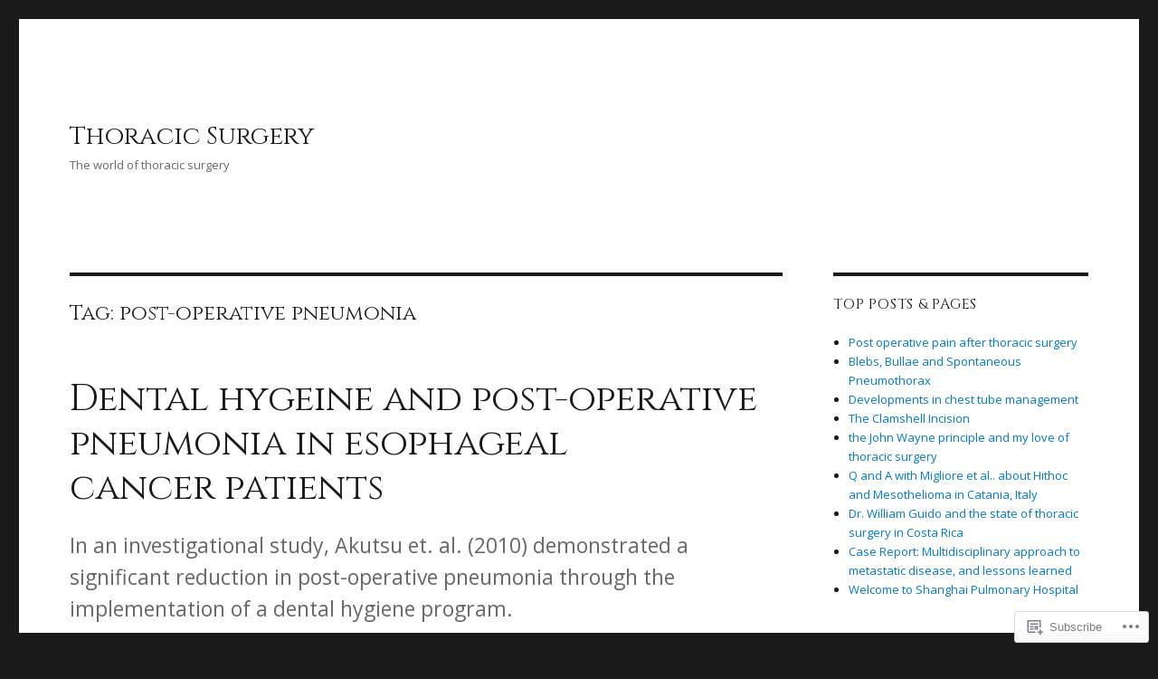

--- FILE ---
content_type: text/html; charset=UTF-8
request_url: https://thoracics.org/tag/post-operative-pneumonia/
body_size: 19071
content:
<!DOCTYPE html>
<html lang="en" class="no-js">
<head>
	<meta charset="UTF-8">
	<meta name="viewport" content="width=device-width, initial-scale=1">
	<link rel="profile" href="https://gmpg.org/xfn/11">
		<script>(function(html){html.className = html.className.replace(/\bno-js\b/,'js')})(document.documentElement);</script>
<title>post-operative pneumonia &#8211; Thoracic Surgery</title>
<script type="text/javascript">
  WebFontConfig = {"google":{"families":["Cinzel:r:latin,latin-ext","Open+Sans:r,i,b,bi:latin,latin-ext"]},"api_url":"https:\/\/fonts-api.wp.com\/css"};
  (function() {
    var wf = document.createElement('script');
    wf.src = '/wp-content/plugins/custom-fonts/js/webfont.js';
    wf.type = 'text/javascript';
    wf.async = 'true';
    var s = document.getElementsByTagName('script')[0];
    s.parentNode.insertBefore(wf, s);
	})();
</script><style id="jetpack-custom-fonts-css">.wf-active body, .wf-active button, .wf-active input, .wf-active select, .wf-active textarea{font-family:"Open Sans",sans-serif}.wf-active ::-webkit-input-placeholder{font-family:"Open Sans",sans-serif}.wf-active :-moz-placeholder{font-family:"Open Sans",sans-serif}.wf-active ::-moz-placeholder{font-family:"Open Sans",sans-serif}.wf-active :-ms-input-placeholder{font-family:"Open Sans",sans-serif}.wf-active button, .wf-active button[disabled]:hover, .wf-active button[disabled]:focus, .wf-active input[type="button"], .wf-active input[type="button"][disabled]:hover, .wf-active input[type="button"][disabled]:focus, .wf-active input[type="reset"], .wf-active input[type="reset"][disabled]:hover, .wf-active input[type="reset"][disabled]:focus, .wf-active input[type="submit"], .wf-active input[type="submit"][disabled]:hover, .wf-active input[type="submit"][disabled]:focus, .wf-active .main-navigation, .wf-active .no-comments, .wf-active .tagcloud a, .wf-active .wp_widget_tag_cloud a, .wf-active .top_rated div > p, .wf-active .comments-area #respond .comment-form-fields p.comment-form-posting-as, .wf-active .comments-area #respond .comment-form-fields p.comment-form-log-out, .wf-active .comments-area #respond #comment-form-identity #comment-form-nascar p, .wf-active .comments-area #respond #comment-form-subscribe p, .wf-active .comments-area #respond p.form-submit input#comment-submit, .wf-active .comment-content p.comment-likes span.comment-like-feedback, .wf-active .jp-relatedposts-post-date, .wf-active .jp-relatedposts-post-context{font-family:"Open Sans",sans-serif}.wf-active .post-password-form label, .wf-active .comment-form label, .wf-active .entry-content .contact-form label, .wf-active .post-navigation .meta-nav, .wf-active .image-navigation, .wf-active .comment-navigation, .wf-active .menu-toggle, .wf-active .widget_recent_entries .post-date, .wf-active .widget_rss .rss-date, .wf-active .widget_rss cite, .wf-active .sticky-post, .wf-active .entry-footer, .wf-active .comment-metadata, .wf-active .pingback .edit-link, .wf-active .comment-reply-link, .wf-active .page-links, .wf-active .page-links a, .wf-active .page-links > span, .wf-active .pd-rating, .wf-active .entry-content .portfolio-entry-meta, .wf-active .entry-content #jp-relatedposts h3.jp-relatedposts-headline, .wf-active .hentry div.sharedaddy h3.sd-title, .wf-active .hentry h3.sd-title{font-family:"Open Sans",sans-serif}.wf-active .pagination{font-family:"Open Sans",sans-serif}.wf-active body:not(.logged-in) .site .skip-link{font-family:"Open Sans",sans-serif}.wf-active .site-description, .wf-active .author-bio, .wf-active .taxonomy-description, .wf-active .entry-caption, .wf-active .comment-notes, .wf-active .comment-awaiting-moderation, .wf-active .logged-in-as, .wf-active .form-allowed-tags, .wf-active .site-info, .wf-active .wp-caption .wp-caption-text, .wf-active .gallery-caption, .wf-active .entry-content .portfolio-entry-content p, .wf-active .entry-content .testimonial-entry-title, .wf-active .entry-content .testimonial-entry-content p, .wf-active .entry-content #jp-relatedposts .jp-relatedposts-items p, .wf-active .entry-content #jp-relatedposts .jp-relatedposts-items-visual h4.jp-relatedposts-post-title{font-family:"Open Sans",sans-serif}.wf-active .site-title, .wf-active .post-navigation .post-title, .wf-active .comments-title, .wf-active .comment-reply-title, .wf-active .page-title{font-family:"Cinzel",serif;font-style:normal;font-weight:400}.wf-active .widget .widget-title, .wf-active .entry-content .portfolio-entry-title{font-family:"Cinzel",serif;font-style:normal;font-weight:400}.wf-active .entry-title{font-family:"Cinzel",serif;font-style:normal;font-weight:400}.wf-active .format-aside .entry-title, .wf-active .format-image .entry-title, .wf-active .format-video .entry-title, .wf-active .format-quote .entry-title, .wf-active .format-gallery .entry-title, .wf-active .format-status .entry-title, .wf-active .format-link .entry-title, .wf-active .format-audio .entry-title, .wf-active .format-chat .entry-title{font-style:normal;font-weight:400}@media screen and (min-width: 44.375em){.wf-active .site-title, .wf-active .post-navigation .post-title{font-style:normal;font-weight:400}}@media screen and (min-width: 44.375em){.wf-active .entry-title{font-style:normal;font-weight:400}}@media screen and (min-width: 61.5625em){.wf-active .entry-title{font-style:normal;font-weight:400}}@media screen and (min-width: 61.5625em){.wf-active .format-aside .entry-title, .wf-active .format-image .entry-title, .wf-active .format-video .entry-title, .wf-active .format-quote .entry-title, .wf-active .format-gallery .entry-title, .wf-active .format-status .entry-title, .wf-active .format-link .entry-title, .wf-active .format-audio .entry-title, .wf-active .format-chat .entry-title{font-style:normal;font-weight:400}}</style>
<meta name='robots' content='max-image-preview:large' />
<meta name="google-site-verification" content="FTjMyKuYbBqzUVNx83mfVdXetEfiSW-9suPpuKLLK10" />
<meta name="msvalidate.01" content="5BDA22E09C0812CAF2100F55A464603C" />

<!-- Async WordPress.com Remote Login -->
<script id="wpcom_remote_login_js">
var wpcom_remote_login_extra_auth = '';
function wpcom_remote_login_remove_dom_node_id( element_id ) {
	var dom_node = document.getElementById( element_id );
	if ( dom_node ) { dom_node.parentNode.removeChild( dom_node ); }
}
function wpcom_remote_login_remove_dom_node_classes( class_name ) {
	var dom_nodes = document.querySelectorAll( '.' + class_name );
	for ( var i = 0; i < dom_nodes.length; i++ ) {
		dom_nodes[ i ].parentNode.removeChild( dom_nodes[ i ] );
	}
}
function wpcom_remote_login_final_cleanup() {
	wpcom_remote_login_remove_dom_node_classes( "wpcom_remote_login_msg" );
	wpcom_remote_login_remove_dom_node_id( "wpcom_remote_login_key" );
	wpcom_remote_login_remove_dom_node_id( "wpcom_remote_login_validate" );
	wpcom_remote_login_remove_dom_node_id( "wpcom_remote_login_js" );
	wpcom_remote_login_remove_dom_node_id( "wpcom_request_access_iframe" );
	wpcom_remote_login_remove_dom_node_id( "wpcom_request_access_styles" );
}

// Watch for messages back from the remote login
window.addEventListener( "message", function( e ) {
	if ( e.origin === "https://r-login.wordpress.com" ) {
		var data = {};
		try {
			data = JSON.parse( e.data );
		} catch( e ) {
			wpcom_remote_login_final_cleanup();
			return;
		}

		if ( data.msg === 'LOGIN' ) {
			// Clean up the login check iframe
			wpcom_remote_login_remove_dom_node_id( "wpcom_remote_login_key" );

			var id_regex = new RegExp( /^[0-9]+$/ );
			var token_regex = new RegExp( /^.*|.*|.*$/ );
			if (
				token_regex.test( data.token )
				&& id_regex.test( data.wpcomid )
			) {
				// We have everything we need to ask for a login
				var script = document.createElement( "script" );
				script.setAttribute( "id", "wpcom_remote_login_validate" );
				script.src = '/remote-login.php?wpcom_remote_login=validate'
					+ '&wpcomid=' + data.wpcomid
					+ '&token=' + encodeURIComponent( data.token )
					+ '&host=' + window.location.protocol
					+ '//' + window.location.hostname
					+ '&postid=619'
					+ '&is_singular=';
				document.body.appendChild( script );
			}

			return;
		}

		// Safari ITP, not logged in, so redirect
		if ( data.msg === 'LOGIN-REDIRECT' ) {
			window.location = 'https://wordpress.com/log-in?redirect_to=' + window.location.href;
			return;
		}

		// Safari ITP, storage access failed, remove the request
		if ( data.msg === 'LOGIN-REMOVE' ) {
			var css_zap = 'html { -webkit-transition: margin-top 1s; transition: margin-top 1s; } /* 9001 */ html { margin-top: 0 !important; } * html body { margin-top: 0 !important; } @media screen and ( max-width: 782px ) { html { margin-top: 0 !important; } * html body { margin-top: 0 !important; } }';
			var style_zap = document.createElement( 'style' );
			style_zap.type = 'text/css';
			style_zap.appendChild( document.createTextNode( css_zap ) );
			document.body.appendChild( style_zap );

			var e = document.getElementById( 'wpcom_request_access_iframe' );
			e.parentNode.removeChild( e );

			document.cookie = 'wordpress_com_login_access=denied; path=/; max-age=31536000';

			return;
		}

		// Safari ITP
		if ( data.msg === 'REQUEST_ACCESS' ) {
			console.log( 'request access: safari' );

			// Check ITP iframe enable/disable knob
			if ( wpcom_remote_login_extra_auth !== 'safari_itp_iframe' ) {
				return;
			}

			// If we are in a "private window" there is no ITP.
			var private_window = false;
			try {
				var opendb = window.openDatabase( null, null, null, null );
			} catch( e ) {
				private_window = true;
			}

			if ( private_window ) {
				console.log( 'private window' );
				return;
			}

			var iframe = document.createElement( 'iframe' );
			iframe.id = 'wpcom_request_access_iframe';
			iframe.setAttribute( 'scrolling', 'no' );
			iframe.setAttribute( 'sandbox', 'allow-storage-access-by-user-activation allow-scripts allow-same-origin allow-top-navigation-by-user-activation' );
			iframe.src = 'https://r-login.wordpress.com/remote-login.php?wpcom_remote_login=request_access&origin=' + encodeURIComponent( data.origin ) + '&wpcomid=' + encodeURIComponent( data.wpcomid );

			var css = 'html { -webkit-transition: margin-top 1s; transition: margin-top 1s; } /* 9001 */ html { margin-top: 46px !important; } * html body { margin-top: 46px !important; } @media screen and ( max-width: 660px ) { html { margin-top: 71px !important; } * html body { margin-top: 71px !important; } #wpcom_request_access_iframe { display: block; height: 71px !important; } } #wpcom_request_access_iframe { border: 0px; height: 46px; position: fixed; top: 0; left: 0; width: 100%; min-width: 100%; z-index: 99999; background: #23282d; } ';

			var style = document.createElement( 'style' );
			style.type = 'text/css';
			style.id = 'wpcom_request_access_styles';
			style.appendChild( document.createTextNode( css ) );
			document.body.appendChild( style );

			document.body.appendChild( iframe );
		}

		if ( data.msg === 'DONE' ) {
			wpcom_remote_login_final_cleanup();
		}
	}
}, false );

// Inject the remote login iframe after the page has had a chance to load
// more critical resources
window.addEventListener( "DOMContentLoaded", function( e ) {
	var iframe = document.createElement( "iframe" );
	iframe.style.display = "none";
	iframe.setAttribute( "scrolling", "no" );
	iframe.setAttribute( "id", "wpcom_remote_login_key" );
	iframe.src = "https://r-login.wordpress.com/remote-login.php"
		+ "?wpcom_remote_login=key"
		+ "&origin=aHR0cHM6Ly90aG9yYWNpY3Mub3Jn"
		+ "&wpcomid=22542610"
		+ "&time=" + Math.floor( Date.now() / 1000 );
	document.body.appendChild( iframe );
}, false );
</script>
<link rel='dns-prefetch' href='//s0.wp.com' />
<link rel="alternate" type="application/rss+xml" title="Thoracic Surgery &raquo; Feed" href="https://thoracics.org/feed/" />
<link rel="alternate" type="application/rss+xml" title="Thoracic Surgery &raquo; Comments Feed" href="https://thoracics.org/comments/feed/" />
<link rel="alternate" type="application/rss+xml" title="Thoracic Surgery &raquo; post-operative pneumonia Tag Feed" href="https://thoracics.org/tag/post-operative-pneumonia/feed/" />
	<script type="text/javascript">
		/* <![CDATA[ */
		function addLoadEvent(func) {
			var oldonload = window.onload;
			if (typeof window.onload != 'function') {
				window.onload = func;
			} else {
				window.onload = function () {
					oldonload();
					func();
				}
			}
		}
		/* ]]> */
	</script>
	<link crossorigin='anonymous' rel='stylesheet' id='all-css-0-1' href='/wp-content/mu-plugins/jetpack-plugin/sun/modules/theme-tools/compat/twentysixteen.css?m=1753279645i&cssminify=yes' type='text/css' media='all' />
<style id='wp-emoji-styles-inline-css'>

	img.wp-smiley, img.emoji {
		display: inline !important;
		border: none !important;
		box-shadow: none !important;
		height: 1em !important;
		width: 1em !important;
		margin: 0 0.07em !important;
		vertical-align: -0.1em !important;
		background: none !important;
		padding: 0 !important;
	}
/*# sourceURL=wp-emoji-styles-inline-css */
</style>
<link crossorigin='anonymous' rel='stylesheet' id='all-css-2-1' href='/wp-content/plugins/gutenberg-core/v22.2.0/build/styles/block-library/style.css?m=1764855221i&cssminify=yes' type='text/css' media='all' />
<style id='wp-block-library-inline-css'>
.has-text-align-justify {
	text-align:justify;
}
.has-text-align-justify{text-align:justify;}

/*# sourceURL=wp-block-library-inline-css */
</style><style id='global-styles-inline-css'>
:root{--wp--preset--aspect-ratio--square: 1;--wp--preset--aspect-ratio--4-3: 4/3;--wp--preset--aspect-ratio--3-4: 3/4;--wp--preset--aspect-ratio--3-2: 3/2;--wp--preset--aspect-ratio--2-3: 2/3;--wp--preset--aspect-ratio--16-9: 16/9;--wp--preset--aspect-ratio--9-16: 9/16;--wp--preset--color--black: #000000;--wp--preset--color--cyan-bluish-gray: #abb8c3;--wp--preset--color--white: #fff;--wp--preset--color--pale-pink: #f78da7;--wp--preset--color--vivid-red: #cf2e2e;--wp--preset--color--luminous-vivid-orange: #ff6900;--wp--preset--color--luminous-vivid-amber: #fcb900;--wp--preset--color--light-green-cyan: #7bdcb5;--wp--preset--color--vivid-green-cyan: #00d084;--wp--preset--color--pale-cyan-blue: #8ed1fc;--wp--preset--color--vivid-cyan-blue: #0693e3;--wp--preset--color--vivid-purple: #9b51e0;--wp--preset--color--dark-gray: #1a1a1a;--wp--preset--color--medium-gray: #686868;--wp--preset--color--light-gray: #e5e5e5;--wp--preset--color--blue-gray: #4d545c;--wp--preset--color--bright-blue: #007acc;--wp--preset--color--light-blue: #9adffd;--wp--preset--color--dark-brown: #402b30;--wp--preset--color--medium-brown: #774e24;--wp--preset--color--dark-red: #640c1f;--wp--preset--color--bright-red: #ff675f;--wp--preset--color--yellow: #ffef8e;--wp--preset--gradient--vivid-cyan-blue-to-vivid-purple: linear-gradient(135deg,rgb(6,147,227) 0%,rgb(155,81,224) 100%);--wp--preset--gradient--light-green-cyan-to-vivid-green-cyan: linear-gradient(135deg,rgb(122,220,180) 0%,rgb(0,208,130) 100%);--wp--preset--gradient--luminous-vivid-amber-to-luminous-vivid-orange: linear-gradient(135deg,rgb(252,185,0) 0%,rgb(255,105,0) 100%);--wp--preset--gradient--luminous-vivid-orange-to-vivid-red: linear-gradient(135deg,rgb(255,105,0) 0%,rgb(207,46,46) 100%);--wp--preset--gradient--very-light-gray-to-cyan-bluish-gray: linear-gradient(135deg,rgb(238,238,238) 0%,rgb(169,184,195) 100%);--wp--preset--gradient--cool-to-warm-spectrum: linear-gradient(135deg,rgb(74,234,220) 0%,rgb(151,120,209) 20%,rgb(207,42,186) 40%,rgb(238,44,130) 60%,rgb(251,105,98) 80%,rgb(254,248,76) 100%);--wp--preset--gradient--blush-light-purple: linear-gradient(135deg,rgb(255,206,236) 0%,rgb(152,150,240) 100%);--wp--preset--gradient--blush-bordeaux: linear-gradient(135deg,rgb(254,205,165) 0%,rgb(254,45,45) 50%,rgb(107,0,62) 100%);--wp--preset--gradient--luminous-dusk: linear-gradient(135deg,rgb(255,203,112) 0%,rgb(199,81,192) 50%,rgb(65,88,208) 100%);--wp--preset--gradient--pale-ocean: linear-gradient(135deg,rgb(255,245,203) 0%,rgb(182,227,212) 50%,rgb(51,167,181) 100%);--wp--preset--gradient--electric-grass: linear-gradient(135deg,rgb(202,248,128) 0%,rgb(113,206,126) 100%);--wp--preset--gradient--midnight: linear-gradient(135deg,rgb(2,3,129) 0%,rgb(40,116,252) 100%);--wp--preset--font-size--small: 13px;--wp--preset--font-size--medium: 20px;--wp--preset--font-size--large: 36px;--wp--preset--font-size--x-large: 42px;--wp--preset--font-family--albert-sans: 'Albert Sans', sans-serif;--wp--preset--font-family--alegreya: Alegreya, serif;--wp--preset--font-family--arvo: Arvo, serif;--wp--preset--font-family--bodoni-moda: 'Bodoni Moda', serif;--wp--preset--font-family--bricolage-grotesque: 'Bricolage Grotesque', sans-serif;--wp--preset--font-family--cabin: Cabin, sans-serif;--wp--preset--font-family--chivo: Chivo, sans-serif;--wp--preset--font-family--commissioner: Commissioner, sans-serif;--wp--preset--font-family--cormorant: Cormorant, serif;--wp--preset--font-family--courier-prime: 'Courier Prime', monospace;--wp--preset--font-family--crimson-pro: 'Crimson Pro', serif;--wp--preset--font-family--dm-mono: 'DM Mono', monospace;--wp--preset--font-family--dm-sans: 'DM Sans', sans-serif;--wp--preset--font-family--dm-serif-display: 'DM Serif Display', serif;--wp--preset--font-family--domine: Domine, serif;--wp--preset--font-family--eb-garamond: 'EB Garamond', serif;--wp--preset--font-family--epilogue: Epilogue, sans-serif;--wp--preset--font-family--fahkwang: Fahkwang, sans-serif;--wp--preset--font-family--figtree: Figtree, sans-serif;--wp--preset--font-family--fira-sans: 'Fira Sans', sans-serif;--wp--preset--font-family--fjalla-one: 'Fjalla One', sans-serif;--wp--preset--font-family--fraunces: Fraunces, serif;--wp--preset--font-family--gabarito: Gabarito, system-ui;--wp--preset--font-family--ibm-plex-mono: 'IBM Plex Mono', monospace;--wp--preset--font-family--ibm-plex-sans: 'IBM Plex Sans', sans-serif;--wp--preset--font-family--ibarra-real-nova: 'Ibarra Real Nova', serif;--wp--preset--font-family--instrument-serif: 'Instrument Serif', serif;--wp--preset--font-family--inter: Inter, sans-serif;--wp--preset--font-family--josefin-sans: 'Josefin Sans', sans-serif;--wp--preset--font-family--jost: Jost, sans-serif;--wp--preset--font-family--libre-baskerville: 'Libre Baskerville', serif;--wp--preset--font-family--libre-franklin: 'Libre Franklin', sans-serif;--wp--preset--font-family--literata: Literata, serif;--wp--preset--font-family--lora: Lora, serif;--wp--preset--font-family--merriweather: Merriweather, serif;--wp--preset--font-family--montserrat: Montserrat, sans-serif;--wp--preset--font-family--newsreader: Newsreader, serif;--wp--preset--font-family--noto-sans-mono: 'Noto Sans Mono', sans-serif;--wp--preset--font-family--nunito: Nunito, sans-serif;--wp--preset--font-family--open-sans: 'Open Sans', sans-serif;--wp--preset--font-family--overpass: Overpass, sans-serif;--wp--preset--font-family--pt-serif: 'PT Serif', serif;--wp--preset--font-family--petrona: Petrona, serif;--wp--preset--font-family--piazzolla: Piazzolla, serif;--wp--preset--font-family--playfair-display: 'Playfair Display', serif;--wp--preset--font-family--plus-jakarta-sans: 'Plus Jakarta Sans', sans-serif;--wp--preset--font-family--poppins: Poppins, sans-serif;--wp--preset--font-family--raleway: Raleway, sans-serif;--wp--preset--font-family--roboto: Roboto, sans-serif;--wp--preset--font-family--roboto-slab: 'Roboto Slab', serif;--wp--preset--font-family--rubik: Rubik, sans-serif;--wp--preset--font-family--rufina: Rufina, serif;--wp--preset--font-family--sora: Sora, sans-serif;--wp--preset--font-family--source-sans-3: 'Source Sans 3', sans-serif;--wp--preset--font-family--source-serif-4: 'Source Serif 4', serif;--wp--preset--font-family--space-mono: 'Space Mono', monospace;--wp--preset--font-family--syne: Syne, sans-serif;--wp--preset--font-family--texturina: Texturina, serif;--wp--preset--font-family--urbanist: Urbanist, sans-serif;--wp--preset--font-family--work-sans: 'Work Sans', sans-serif;--wp--preset--spacing--20: 0.44rem;--wp--preset--spacing--30: 0.67rem;--wp--preset--spacing--40: 1rem;--wp--preset--spacing--50: 1.5rem;--wp--preset--spacing--60: 2.25rem;--wp--preset--spacing--70: 3.38rem;--wp--preset--spacing--80: 5.06rem;--wp--preset--shadow--natural: 6px 6px 9px rgba(0, 0, 0, 0.2);--wp--preset--shadow--deep: 12px 12px 50px rgba(0, 0, 0, 0.4);--wp--preset--shadow--sharp: 6px 6px 0px rgba(0, 0, 0, 0.2);--wp--preset--shadow--outlined: 6px 6px 0px -3px rgb(255, 255, 255), 6px 6px rgb(0, 0, 0);--wp--preset--shadow--crisp: 6px 6px 0px rgb(0, 0, 0);}:where(.is-layout-flex){gap: 0.5em;}:where(.is-layout-grid){gap: 0.5em;}body .is-layout-flex{display: flex;}.is-layout-flex{flex-wrap: wrap;align-items: center;}.is-layout-flex > :is(*, div){margin: 0;}body .is-layout-grid{display: grid;}.is-layout-grid > :is(*, div){margin: 0;}:where(.wp-block-columns.is-layout-flex){gap: 2em;}:where(.wp-block-columns.is-layout-grid){gap: 2em;}:where(.wp-block-post-template.is-layout-flex){gap: 1.25em;}:where(.wp-block-post-template.is-layout-grid){gap: 1.25em;}.has-black-color{color: var(--wp--preset--color--black) !important;}.has-cyan-bluish-gray-color{color: var(--wp--preset--color--cyan-bluish-gray) !important;}.has-white-color{color: var(--wp--preset--color--white) !important;}.has-pale-pink-color{color: var(--wp--preset--color--pale-pink) !important;}.has-vivid-red-color{color: var(--wp--preset--color--vivid-red) !important;}.has-luminous-vivid-orange-color{color: var(--wp--preset--color--luminous-vivid-orange) !important;}.has-luminous-vivid-amber-color{color: var(--wp--preset--color--luminous-vivid-amber) !important;}.has-light-green-cyan-color{color: var(--wp--preset--color--light-green-cyan) !important;}.has-vivid-green-cyan-color{color: var(--wp--preset--color--vivid-green-cyan) !important;}.has-pale-cyan-blue-color{color: var(--wp--preset--color--pale-cyan-blue) !important;}.has-vivid-cyan-blue-color{color: var(--wp--preset--color--vivid-cyan-blue) !important;}.has-vivid-purple-color{color: var(--wp--preset--color--vivid-purple) !important;}.has-black-background-color{background-color: var(--wp--preset--color--black) !important;}.has-cyan-bluish-gray-background-color{background-color: var(--wp--preset--color--cyan-bluish-gray) !important;}.has-white-background-color{background-color: var(--wp--preset--color--white) !important;}.has-pale-pink-background-color{background-color: var(--wp--preset--color--pale-pink) !important;}.has-vivid-red-background-color{background-color: var(--wp--preset--color--vivid-red) !important;}.has-luminous-vivid-orange-background-color{background-color: var(--wp--preset--color--luminous-vivid-orange) !important;}.has-luminous-vivid-amber-background-color{background-color: var(--wp--preset--color--luminous-vivid-amber) !important;}.has-light-green-cyan-background-color{background-color: var(--wp--preset--color--light-green-cyan) !important;}.has-vivid-green-cyan-background-color{background-color: var(--wp--preset--color--vivid-green-cyan) !important;}.has-pale-cyan-blue-background-color{background-color: var(--wp--preset--color--pale-cyan-blue) !important;}.has-vivid-cyan-blue-background-color{background-color: var(--wp--preset--color--vivid-cyan-blue) !important;}.has-vivid-purple-background-color{background-color: var(--wp--preset--color--vivid-purple) !important;}.has-black-border-color{border-color: var(--wp--preset--color--black) !important;}.has-cyan-bluish-gray-border-color{border-color: var(--wp--preset--color--cyan-bluish-gray) !important;}.has-white-border-color{border-color: var(--wp--preset--color--white) !important;}.has-pale-pink-border-color{border-color: var(--wp--preset--color--pale-pink) !important;}.has-vivid-red-border-color{border-color: var(--wp--preset--color--vivid-red) !important;}.has-luminous-vivid-orange-border-color{border-color: var(--wp--preset--color--luminous-vivid-orange) !important;}.has-luminous-vivid-amber-border-color{border-color: var(--wp--preset--color--luminous-vivid-amber) !important;}.has-light-green-cyan-border-color{border-color: var(--wp--preset--color--light-green-cyan) !important;}.has-vivid-green-cyan-border-color{border-color: var(--wp--preset--color--vivid-green-cyan) !important;}.has-pale-cyan-blue-border-color{border-color: var(--wp--preset--color--pale-cyan-blue) !important;}.has-vivid-cyan-blue-border-color{border-color: var(--wp--preset--color--vivid-cyan-blue) !important;}.has-vivid-purple-border-color{border-color: var(--wp--preset--color--vivid-purple) !important;}.has-vivid-cyan-blue-to-vivid-purple-gradient-background{background: var(--wp--preset--gradient--vivid-cyan-blue-to-vivid-purple) !important;}.has-light-green-cyan-to-vivid-green-cyan-gradient-background{background: var(--wp--preset--gradient--light-green-cyan-to-vivid-green-cyan) !important;}.has-luminous-vivid-amber-to-luminous-vivid-orange-gradient-background{background: var(--wp--preset--gradient--luminous-vivid-amber-to-luminous-vivid-orange) !important;}.has-luminous-vivid-orange-to-vivid-red-gradient-background{background: var(--wp--preset--gradient--luminous-vivid-orange-to-vivid-red) !important;}.has-very-light-gray-to-cyan-bluish-gray-gradient-background{background: var(--wp--preset--gradient--very-light-gray-to-cyan-bluish-gray) !important;}.has-cool-to-warm-spectrum-gradient-background{background: var(--wp--preset--gradient--cool-to-warm-spectrum) !important;}.has-blush-light-purple-gradient-background{background: var(--wp--preset--gradient--blush-light-purple) !important;}.has-blush-bordeaux-gradient-background{background: var(--wp--preset--gradient--blush-bordeaux) !important;}.has-luminous-dusk-gradient-background{background: var(--wp--preset--gradient--luminous-dusk) !important;}.has-pale-ocean-gradient-background{background: var(--wp--preset--gradient--pale-ocean) !important;}.has-electric-grass-gradient-background{background: var(--wp--preset--gradient--electric-grass) !important;}.has-midnight-gradient-background{background: var(--wp--preset--gradient--midnight) !important;}.has-small-font-size{font-size: var(--wp--preset--font-size--small) !important;}.has-medium-font-size{font-size: var(--wp--preset--font-size--medium) !important;}.has-large-font-size{font-size: var(--wp--preset--font-size--large) !important;}.has-x-large-font-size{font-size: var(--wp--preset--font-size--x-large) !important;}.has-albert-sans-font-family{font-family: var(--wp--preset--font-family--albert-sans) !important;}.has-alegreya-font-family{font-family: var(--wp--preset--font-family--alegreya) !important;}.has-arvo-font-family{font-family: var(--wp--preset--font-family--arvo) !important;}.has-bodoni-moda-font-family{font-family: var(--wp--preset--font-family--bodoni-moda) !important;}.has-bricolage-grotesque-font-family{font-family: var(--wp--preset--font-family--bricolage-grotesque) !important;}.has-cabin-font-family{font-family: var(--wp--preset--font-family--cabin) !important;}.has-chivo-font-family{font-family: var(--wp--preset--font-family--chivo) !important;}.has-commissioner-font-family{font-family: var(--wp--preset--font-family--commissioner) !important;}.has-cormorant-font-family{font-family: var(--wp--preset--font-family--cormorant) !important;}.has-courier-prime-font-family{font-family: var(--wp--preset--font-family--courier-prime) !important;}.has-crimson-pro-font-family{font-family: var(--wp--preset--font-family--crimson-pro) !important;}.has-dm-mono-font-family{font-family: var(--wp--preset--font-family--dm-mono) !important;}.has-dm-sans-font-family{font-family: var(--wp--preset--font-family--dm-sans) !important;}.has-dm-serif-display-font-family{font-family: var(--wp--preset--font-family--dm-serif-display) !important;}.has-domine-font-family{font-family: var(--wp--preset--font-family--domine) !important;}.has-eb-garamond-font-family{font-family: var(--wp--preset--font-family--eb-garamond) !important;}.has-epilogue-font-family{font-family: var(--wp--preset--font-family--epilogue) !important;}.has-fahkwang-font-family{font-family: var(--wp--preset--font-family--fahkwang) !important;}.has-figtree-font-family{font-family: var(--wp--preset--font-family--figtree) !important;}.has-fira-sans-font-family{font-family: var(--wp--preset--font-family--fira-sans) !important;}.has-fjalla-one-font-family{font-family: var(--wp--preset--font-family--fjalla-one) !important;}.has-fraunces-font-family{font-family: var(--wp--preset--font-family--fraunces) !important;}.has-gabarito-font-family{font-family: var(--wp--preset--font-family--gabarito) !important;}.has-ibm-plex-mono-font-family{font-family: var(--wp--preset--font-family--ibm-plex-mono) !important;}.has-ibm-plex-sans-font-family{font-family: var(--wp--preset--font-family--ibm-plex-sans) !important;}.has-ibarra-real-nova-font-family{font-family: var(--wp--preset--font-family--ibarra-real-nova) !important;}.has-instrument-serif-font-family{font-family: var(--wp--preset--font-family--instrument-serif) !important;}.has-inter-font-family{font-family: var(--wp--preset--font-family--inter) !important;}.has-josefin-sans-font-family{font-family: var(--wp--preset--font-family--josefin-sans) !important;}.has-jost-font-family{font-family: var(--wp--preset--font-family--jost) !important;}.has-libre-baskerville-font-family{font-family: var(--wp--preset--font-family--libre-baskerville) !important;}.has-libre-franklin-font-family{font-family: var(--wp--preset--font-family--libre-franklin) !important;}.has-literata-font-family{font-family: var(--wp--preset--font-family--literata) !important;}.has-lora-font-family{font-family: var(--wp--preset--font-family--lora) !important;}.has-merriweather-font-family{font-family: var(--wp--preset--font-family--merriweather) !important;}.has-montserrat-font-family{font-family: var(--wp--preset--font-family--montserrat) !important;}.has-newsreader-font-family{font-family: var(--wp--preset--font-family--newsreader) !important;}.has-noto-sans-mono-font-family{font-family: var(--wp--preset--font-family--noto-sans-mono) !important;}.has-nunito-font-family{font-family: var(--wp--preset--font-family--nunito) !important;}.has-open-sans-font-family{font-family: var(--wp--preset--font-family--open-sans) !important;}.has-overpass-font-family{font-family: var(--wp--preset--font-family--overpass) !important;}.has-pt-serif-font-family{font-family: var(--wp--preset--font-family--pt-serif) !important;}.has-petrona-font-family{font-family: var(--wp--preset--font-family--petrona) !important;}.has-piazzolla-font-family{font-family: var(--wp--preset--font-family--piazzolla) !important;}.has-playfair-display-font-family{font-family: var(--wp--preset--font-family--playfair-display) !important;}.has-plus-jakarta-sans-font-family{font-family: var(--wp--preset--font-family--plus-jakarta-sans) !important;}.has-poppins-font-family{font-family: var(--wp--preset--font-family--poppins) !important;}.has-raleway-font-family{font-family: var(--wp--preset--font-family--raleway) !important;}.has-roboto-font-family{font-family: var(--wp--preset--font-family--roboto) !important;}.has-roboto-slab-font-family{font-family: var(--wp--preset--font-family--roboto-slab) !important;}.has-rubik-font-family{font-family: var(--wp--preset--font-family--rubik) !important;}.has-rufina-font-family{font-family: var(--wp--preset--font-family--rufina) !important;}.has-sora-font-family{font-family: var(--wp--preset--font-family--sora) !important;}.has-source-sans-3-font-family{font-family: var(--wp--preset--font-family--source-sans-3) !important;}.has-source-serif-4-font-family{font-family: var(--wp--preset--font-family--source-serif-4) !important;}.has-space-mono-font-family{font-family: var(--wp--preset--font-family--space-mono) !important;}.has-syne-font-family{font-family: var(--wp--preset--font-family--syne) !important;}.has-texturina-font-family{font-family: var(--wp--preset--font-family--texturina) !important;}.has-urbanist-font-family{font-family: var(--wp--preset--font-family--urbanist) !important;}.has-work-sans-font-family{font-family: var(--wp--preset--font-family--work-sans) !important;}
/*# sourceURL=global-styles-inline-css */
</style>

<style id='classic-theme-styles-inline-css'>
/*! This file is auto-generated */
.wp-block-button__link{color:#fff;background-color:#32373c;border-radius:9999px;box-shadow:none;text-decoration:none;padding:calc(.667em + 2px) calc(1.333em + 2px);font-size:1.125em}.wp-block-file__button{background:#32373c;color:#fff;text-decoration:none}
/*# sourceURL=/wp-includes/css/classic-themes.min.css */
</style>
<link crossorigin='anonymous' rel='stylesheet' id='all-css-4-1' href='/_static/??-eJyNkVtuAyEMRTdUjzVpHs1H1aVUDHFTEswgbDrN7ms0UROpaZQfBFfnXCzAKYMfk1JSzLHuQxL04xBHfxRcdP1L14MEzpGg0Fe3xF0Q/SVA9BSp8yJPeFXEFS5dhSzn7LQRTLvgKBIbdk+bsjkwDLmQCNjKoTLop4nyx5tjzHVAnSw4SfhWooQfBggylRImcoaVdoEAt9xSp/M5JKuSMTp194Y6kGbnj+czSk34biruKVEJreL29vGBbz/nv7iBOH9Ec974td+snheb7Xq5OvwAktizAQ==&cssminify=yes' type='text/css' media='all' />
<link crossorigin='anonymous' rel='stylesheet' id='all-css-10-1' href='/_static/??-eJx9y0EOwjAMRNELYUxEK7FBnKWNTAhK7Kh2lPb2pGyADbv5Iz1sBbywERvagzIpljqjtX5sGlcjYvSqqLYlgla85GPvA37BXKGkGiIrLjQnCX2Gt/rkPxRIIImfLAr/BNzTFJed3vLVjW4YT2fnLs8X8DhDqQ==&cssminify=yes' type='text/css' media='all' />
<style id='jetpack-global-styles-frontend-style-inline-css'>
:root { --font-headings: unset; --font-base: unset; --font-headings-default: -apple-system,BlinkMacSystemFont,"Segoe UI",Roboto,Oxygen-Sans,Ubuntu,Cantarell,"Helvetica Neue",sans-serif; --font-base-default: -apple-system,BlinkMacSystemFont,"Segoe UI",Roboto,Oxygen-Sans,Ubuntu,Cantarell,"Helvetica Neue",sans-serif;}
/*# sourceURL=jetpack-global-styles-frontend-style-inline-css */
</style>
<link crossorigin='anonymous' rel='stylesheet' id='all-css-12-1' href='/wp-content/themes/h4/global.css?m=1420737423i&cssminify=yes' type='text/css' media='all' />
<script id="wpcom-actionbar-placeholder-js-extra">
var actionbardata = {"siteID":"22542610","postID":"0","siteURL":"https://thoracics.org","xhrURL":"https://thoracics.org/wp-admin/admin-ajax.php","nonce":"bdae942ed4","isLoggedIn":"","statusMessage":"","subsEmailDefault":"instantly","proxyScriptUrl":"https://s0.wp.com/wp-content/js/wpcom-proxy-request.js?m=1513050504i&amp;ver=20211021","i18n":{"followedText":"New posts from this site will now appear in your \u003Ca href=\"https://wordpress.com/reader\"\u003EReader\u003C/a\u003E","foldBar":"Collapse this bar","unfoldBar":"Expand this bar","shortLinkCopied":"Shortlink copied to clipboard."}};
//# sourceURL=wpcom-actionbar-placeholder-js-extra
</script>
<script id="jetpack-mu-wpcom-settings-js-before">
var JETPACK_MU_WPCOM_SETTINGS = {"assetsUrl":"https://s0.wp.com/wp-content/mu-plugins/jetpack-mu-wpcom-plugin/sun/jetpack_vendor/automattic/jetpack-mu-wpcom/src/build/"};
//# sourceURL=jetpack-mu-wpcom-settings-js-before
</script>
<script crossorigin='anonymous' type='text/javascript'  src='/_static/??/wp-content/js/rlt-proxy.js,/wp-content/themes/pub/twentysixteen/js/html5.js?m=1720530689j'></script>
<script id="rlt-proxy-js-after">
	rltInitialize( {"token":null,"iframeOrigins":["https:\/\/widgets.wp.com"]} );
//# sourceURL=rlt-proxy-js-after
</script>
<link rel="EditURI" type="application/rsd+xml" title="RSD" href="https://cirugiadetorax.wordpress.com/xmlrpc.php?rsd" />
<meta name="generator" content="WordPress.com" />

<!-- Jetpack Open Graph Tags -->
<meta property="og:type" content="website" />
<meta property="og:title" content="post-operative pneumonia &#8211; Thoracic Surgery" />
<meta property="og:url" content="https://thoracics.org/tag/post-operative-pneumonia/" />
<meta property="og:site_name" content="Thoracic Surgery" />
<meta property="og:image" content="https://secure.gravatar.com/blavatar/0378b3a3104437fc1b4a420e9d88c1cdf6b1762a59fe92ada1dd7648d797f07f?s=200&#038;ts=1768144123" />
<meta property="og:image:width" content="200" />
<meta property="og:image:height" content="200" />
<meta property="og:image:alt" content="" />
<meta property="og:locale" content="en_US" />
<meta name="twitter:creator" content="@Cirugiadetorax" />
<meta name="twitter:site" content="@Cirugiadetorax" />

<!-- End Jetpack Open Graph Tags -->
<link rel="shortcut icon" type="image/x-icon" href="https://secure.gravatar.com/blavatar/0378b3a3104437fc1b4a420e9d88c1cdf6b1762a59fe92ada1dd7648d797f07f?s=32" sizes="16x16" />
<link rel="icon" type="image/x-icon" href="https://secure.gravatar.com/blavatar/0378b3a3104437fc1b4a420e9d88c1cdf6b1762a59fe92ada1dd7648d797f07f?s=32" sizes="16x16" />
<link rel="apple-touch-icon" href="https://secure.gravatar.com/blavatar/0378b3a3104437fc1b4a420e9d88c1cdf6b1762a59fe92ada1dd7648d797f07f?s=114" />
<link rel='openid.server' href='https://thoracics.org/?openidserver=1' />
<link rel='openid.delegate' href='https://thoracics.org/' />
<link rel="search" type="application/opensearchdescription+xml" href="https://thoracics.org/osd.xml" title="Thoracic Surgery" />
<link rel="search" type="application/opensearchdescription+xml" href="https://s1.wp.com/opensearch.xml" title="WordPress.com" />
		<style type="text/css">
			.recentcomments a {
				display: inline !important;
				padding: 0 !important;
				margin: 0 !important;
			}

			table.recentcommentsavatartop img.avatar, table.recentcommentsavatarend img.avatar {
				border: 0px;
				margin: 0;
			}

			table.recentcommentsavatartop a, table.recentcommentsavatarend a {
				border: 0px !important;
				background-color: transparent !important;
			}

			td.recentcommentsavatarend, td.recentcommentsavatartop {
				padding: 0px 0px 1px 0px;
				margin: 0px;
			}

			td.recentcommentstextend {
				border: none !important;
				padding: 0px 0px 2px 10px;
			}

			.rtl td.recentcommentstextend {
				padding: 0px 10px 2px 0px;
			}

			td.recentcommentstexttop {
				border: none;
				padding: 0px 0px 0px 10px;
			}

			.rtl td.recentcommentstexttop {
				padding: 0px 10px 0px 0px;
			}
		</style>
		<meta name="description" content="Posts about post-operative pneumonia written by K Eckland" />
<link crossorigin='anonymous' rel='stylesheet' id='all-css-6-3' href='/wp-content/mu-plugins/jetpack-plugin/sun/modules/widgets/top-posts/style.css?m=1753279645i&cssminify=yes' type='text/css' media='all' />
</head>

<body class="archive tag tag-post-operative-pneumonia tag-61696755 wp-embed-responsive wp-theme-pubtwentysixteen customizer-styles-applied hfeed jetpack-reblog-enabled">
<div id="page" class="site">
	<div class="site-inner">
		<a class="skip-link screen-reader-text" href="#content">
			Skip to content		</a>

		<header id="masthead" class="site-header">
			<div class="site-header-main">
				<div class="site-branding">
					<a href="https://thoracics.org/" class="site-logo-link" rel="home" itemprop="url"></a>
											<p class="site-title"><a href="https://thoracics.org/" rel="home">Thoracic Surgery</a></p>
												<p class="site-description">The world of thoracic surgery</p>
									</div><!-- .site-branding -->

							</div><!-- .site-header-main -->

					</header><!-- .site-header -->

		<div id="content" class="site-content">

	<div id="primary" class="content-area">
		<main id="main" class="site-main">

		
			<header class="page-header">
				<h1 class="page-title">Tag: <span>post-operative pneumonia</span></h1>			</header><!-- .page-header -->

			
<article id="post-619" class="post-619 post type-post status-publish format-standard hentry category-esophageal-surgery category-patient-education-2 category-pre-operative-optimization tag-esophagectomy tag-japanese-study tag-post-operative-pneumonia tag-preventing-pneumonia tag-preventing-post-operative-complications tag-toothbrushing">
	<header class="entry-header">
		
		<h2 class="entry-title"><a href="https://thoracics.org/2011/07/29/dental-hygeine-and-post-operative-pneumonia-in-esophageal-cancer-patients/" rel="bookmark">Dental hygeine and post-operative pneumonia in esophageal cancer&nbsp;patients</a></h2>	</header><!-- .entry-header -->

				<div class="entry-summary">
				<p>In an investigational study, Akutsu et. al. (2010) demonstrated a significant reduction in post-operative pneumonia through the implementation of a dental hygiene program.</p>
			</div><!-- .entry-summary -->
			
	
	<div class="entry-content">
		<p>A Japanese study suggests that one of the most important ways to reduce post-operative risk is also the easiest &#8211; by practicing good dental hygiene.  While research has previously linked coronary artery disease (CAD) with dental plaque and chronic gum inflammation &#8211; two articles by Akutsu et. al (2010) in Japan have shown a reduction in post-operative pneumonia in esophageal cancer patients through the use of dental hygiene regimens.</p>
<p>The first of these articles in an overview of several factors to reduce post-operative risk, and was previously mentioned in <a title="Here’s your helmet" href="http://cirugiadetorax.org/2011/04/29/heres-your-helmet/">another post</a>:</p>
<p>Akutsu, Y. &amp; Matsubara, H. (2009) <a title="link to full text pdf" href="http://www.atcs.jp/pdf/2009_15_5/280.pdf" target="_blank">Perioperative Management for the Prevention of Postoperative Pneumonia with Esophageal Surgery</a>.  <em>Ann Thorac Cardiovasc Surg</em>. 2009 Oct;15(5):280-5. (free full text).  This is a well written report by Japanese surgeons on several techniques to reduce post-operative pneumonia.  Several of these items can be directly implemented by patients – such as pre-operative smoking cessation, pulmonary rehabilitation and good dental hygiene.</p>
<p>The <a title="abstract only - no free text available" href="http://www.surgjournal.com/article/S0039-6060(09)00673-4/abstract" target="_blank">second article</a>, &#8220;Pre-operative dental brushing can reduce the risk of post-operative pneumonia in esophageal cancer patients&#8221; was published in Surgery (2010, Apr; 147(4) 497-502.)  The authors conducted an investigational study using 86 thoracic surgery patients scheduled to undergo esophagectomy.  A control group of 41 patients and the dental hygiene (treatment) group consisting of 45 patients.</p>
<p>The dental hygiene group underwent no special dental procedures or cleanings but were instructed to brush their teeth five times a day.</p>
<p>The results showed a dramatic decrease in the incidence of post-operative pneumonia in the treatment group.  32% of the control group developed pneumonia post-operatively compared to only 9% of the toothbrushing group.  12% of the patients in the control group required tracheostomy due to the development of pneumonia (and prolonged respiratory support).  No members of the treatment group required tracheostomy.</p>
<p>While the study size is relatively small &#8211; the results show an impressive reduction in post-operative pneumonia for a fairly small investment (increased tooth brushing/ dental hygiene.)</p>
	</div><!-- .entry-content -->

	<footer class="entry-footer">
		<span class="byline"><span class="author vcard"><img referrerpolicy="no-referrer" alt='Unknown&#039;s avatar' src='https://2.gravatar.com/avatar/2b9881d3352800dd153fce06665465c648f3e2dce98944d63e9af8a2ed1525dc?s=49&#038;d=identicon&#038;r=G' srcset='https://2.gravatar.com/avatar/2b9881d3352800dd153fce06665465c648f3e2dce98944d63e9af8a2ed1525dc?s=49&#038;d=identicon&#038;r=G 1x, https://2.gravatar.com/avatar/2b9881d3352800dd153fce06665465c648f3e2dce98944d63e9af8a2ed1525dc?s=74&#038;d=identicon&#038;r=G 1.5x, https://2.gravatar.com/avatar/2b9881d3352800dd153fce06665465c648f3e2dce98944d63e9af8a2ed1525dc?s=98&#038;d=identicon&#038;r=G 2x, https://2.gravatar.com/avatar/2b9881d3352800dd153fce06665465c648f3e2dce98944d63e9af8a2ed1525dc?s=147&#038;d=identicon&#038;r=G 3x, https://2.gravatar.com/avatar/2b9881d3352800dd153fce06665465c648f3e2dce98944d63e9af8a2ed1525dc?s=196&#038;d=identicon&#038;r=G 4x' class='avatar avatar-49' height='49' width='49' loading='lazy' decoding='async' /><span class="screen-reader-text">Author </span> <a class="url fn n" href="https://thoracics.org/author/cartagenasurgery/">K Eckland</a></span></span><span class="posted-on"><span class="screen-reader-text">Posted on </span><a href="https://thoracics.org/2011/07/29/dental-hygeine-and-post-operative-pneumonia-in-esophageal-cancer-patients/" rel="bookmark"><time class="entry-date published" datetime="2011-07-29T02:49:07+00:00">July 29, 2011</time><time class="updated" datetime="2013-08-12T15:37:49+00:00">August 12, 2013</time></a></span><span class="cat-links"><span class="screen-reader-text">Categories </span><a href="https://thoracics.org/category/esophageal-surgery/" rel="category tag">Esophageal Surgery</a>, <a href="https://thoracics.org/category/patient-education-2/" rel="category tag">Patient education</a>, <a href="https://thoracics.org/category/pre-operative-optimization/" rel="category tag">Pre-Operative Optimization</a></span><span class="tags-links"><span class="screen-reader-text">Tags </span><a href="https://thoracics.org/tag/esophagectomy/" rel="tag">esophagectomy</a>, <a href="https://thoracics.org/tag/japanese-study/" rel="tag">Japanese study</a>, <a href="https://thoracics.org/tag/post-operative-pneumonia/" rel="tag">post-operative pneumonia</a>, <a href="https://thoracics.org/tag/preventing-pneumonia/" rel="tag">preventing pneumonia</a>, <a href="https://thoracics.org/tag/preventing-post-operative-complications/" rel="tag">preventing post operative complications</a>, <a href="https://thoracics.org/tag/toothbrushing/" rel="tag">toothbrushing</a></span><span class="comments-link"><a href="https://thoracics.org/2011/07/29/dental-hygeine-and-post-operative-pneumonia-in-esophageal-cancer-patients/#comments">1 Comment<span class="screen-reader-text"> on Dental hygeine and post-operative pneumonia in esophageal cancer&nbsp;patients</span></a></span>			</footer><!-- .entry-footer -->
</article><!-- #post-619 -->

		</main><!-- .site-main -->
	</div><!-- .content-area -->


	<aside id="secondary" class="sidebar widget-area">
		<section id="top-posts-5" class="widget widget_top-posts"><h2 class="widget-title">Top Posts &amp; Pages</h2><ul><li><a href="https://thoracics.org/2013/07/08/post-operative-pain-after-thoracic-surgery/" class="bump-view" data-bump-view="tp">Post operative pain after thoracic surgery</a></li><li><a href="https://thoracics.org/2012/02/08/blebs-bullae-and-spontaneous-pneumothorax/" class="bump-view" data-bump-view="tp">Blebs, Bullae and Spontaneous Pneumothorax</a></li><li><a href="https://thoracics.org/2015/08/24/developments-in-chest-tube-management/" class="bump-view" data-bump-view="tp">Developments in chest tube management</a></li><li><a href="https://thoracics.org/2012/03/13/the-clamshell-incision/" class="bump-view" data-bump-view="tp">The Clamshell Incision</a></li><li><a href="https://thoracics.org/2020/07/29/the-john-wayne-principle-and-my-love-of-thoracic-surgery/" class="bump-view" data-bump-view="tp">the John Wayne principle and my love of thoracic surgery</a></li><li><a href="https://thoracics.org/2016/03/13/q-and-a-with-migliore-et-al-about-hithoc-and-mesothelioma-in-catania-italy/" class="bump-view" data-bump-view="tp">Q and A with Migliore et al.. about Hithoc and Mesothelioma in Catania, Italy</a></li><li><a href="https://thoracics.org/2016/09/08/dr-william-guido-and-the-state-of-thoracic-surgery-in-costa-rica/" class="bump-view" data-bump-view="tp">Dr. William Guido and the state of thoracic surgery in Costa Rica</a></li><li><a href="https://thoracics.org/2012/09/01/case-report-multidisciplinary-approach-to-metastatic-disease-and-lessons-learned/" class="bump-view" data-bump-view="tp">Case Report: Multidisciplinary approach to metastatic disease, and lessons learned</a></li><li><a href="https://thoracics.org/2015/03/16/welcome-to-shanghai-pulmonary-hospital/" class="bump-view" data-bump-view="tp">Welcome to Shanghai Pulmonary Hospital</a></li></ul></section><section id="categories-5" class="widget widget_categories"><h2 class="widget-title">Categories</h2><nav aria-label="Categories">
			<ul>
					<li class="cat-item cat-item-56099372"><a href="https://thoracics.org/category/about-thoracic-surgery/">About Thoracic Surgery</a>
</li>
	<li class="cat-item cat-item-77285827"><a href="https://thoracics.org/category/case-reports-2/">Case Reports</a>
</li>
	<li class="cat-item cat-item-258586728"><a href="https://thoracics.org/category/chest-wall-surgery/">Chest Wall surgery</a>
</li>
	<li class="cat-item cat-item-59133492"><a href="https://thoracics.org/category/cytoreductive-surgery-and-hithoc/">Cytoreductive surgery and HITHOC</a>
</li>
	<li class="cat-item cat-item-3138945"><a href="https://thoracics.org/category/diaphragm/">Diaphragm</a>
</li>
	<li class="cat-item cat-item-56097026"><a href="https://thoracics.org/category/esophageal-surgery/">Esophageal Surgery</a>
</li>
	<li class="cat-item cat-item-55952403"><a href="https://thoracics.org/category/future-of-thoracic-surgery/">Future of Thoracic Surgery</a>
</li>
	<li class="cat-item cat-item-150060"><a href="https://thoracics.org/category/guest-posts/">Guest Posts</a>
</li>
	<li class="cat-item cat-item-56155147"><a href="https://thoracics.org/category/history-of-thoracic-surgery/">History of Thoracic Surgery</a>
</li>
	<li class="cat-item cat-item-831"><a href="https://thoracics.org/category/interviews/">Interviews</a>
</li>
	<li class="cat-item cat-item-58134236"><a href="https://thoracics.org/category/interviews-with-thoracic-surgeons/">Interviews with Thoracic Surgeons</a>
</li>
	<li class="cat-item cat-item-188266"><a href="https://thoracics.org/category/lung-cancer/">Lung cancer</a>
</li>
	<li class="cat-item cat-item-2307125"><a href="https://thoracics.org/category/lung-transplant/">Lung Transplant</a>
</li>
	<li class="cat-item cat-item-74962510"><a href="https://thoracics.org/category/meetings-conference-coverage/">Meetings/ Conference coverage</a>
</li>
	<li class="cat-item cat-item-8938722"><a href="https://thoracics.org/category/interviews-with-thoracic-surgeons/new-masters/">New Masters</a>
</li>
	<li class="cat-item cat-item-6030"><a href="https://thoracics.org/category/new-technologies/">New technologies</a>
</li>
	<li class="cat-item cat-item-410533003"><a href="https://thoracics.org/category/nonintubated-awake-thoracic-surgery/">Nonintubated &amp; Awake Thoracic Surgery</a>
</li>
	<li class="cat-item cat-item-75546844"><a href="https://thoracics.org/category/patient-education-2/">Patient education</a>
</li>
	<li class="cat-item cat-item-53203310"><a href="https://thoracics.org/category/pre-operative-optimization/">Pre-Operative Optimization</a>
</li>
	<li class="cat-item cat-item-204473"><a href="https://thoracics.org/category/reader-mail/">Reader Mail</a>
</li>
	<li class="cat-item cat-item-73586655"><a href="https://thoracics.org/category/research-at-cirugia-de-torax/">Research at Cirugia de Torax</a>
</li>
	<li class="cat-item cat-item-583294842"><a href="https://thoracics.org/category/robotic-assisted-thoracic-surgery-rats/">Robotic assisted thoracic surgery (RATS)</a>
</li>
	<li class="cat-item cat-item-61361343"><a href="https://thoracics.org/category/surgical-procedures/single-port-thoracic-surgery/">Single port thoracic surgery</a>
</li>
	<li class="cat-item cat-item-404676322"><a href="https://thoracics.org/category/subxyphoid-approach/">subxyphoid approach</a>
</li>
	<li class="cat-item cat-item-62989742"><a href="https://thoracics.org/category/surgical-apgar-score/">Surgical apgar score</a>
</li>
	<li class="cat-item cat-item-149816"><a href="https://thoracics.org/category/surgical-procedures/">Surgical procedures</a>
</li>
	<li class="cat-item cat-item-76058721"><a href="https://thoracics.org/category/thoracic-infections/">Thoracic infections</a>
</li>
	<li class="cat-item cat-item-55939847"><a href="https://thoracics.org/category/thoracic-surgery-news/">Thoracic surgery news</a>
</li>
	<li class="cat-item cat-item-58134228"><a href="https://thoracics.org/category/thoracic-surgery-programs/">Thoracic surgery programs</a>
</li>
	<li class="cat-item cat-item-424187309"><a href="https://thoracics.org/category/thoracic-surgery-programs/training-thoracic-surgery-programs/">Training</a>
</li>
	<li class="cat-item cat-item-1"><a href="https://thoracics.org/category/uncategorized/">Uncategorized</a>
</li>
			</ul>

			</nav></section><section id="google_translate_widget-3" class="widget widget_google_translate_widget"><h2 class="widget-title">Translate</h2><div id="google_translate_element"></div></section><section id="categories-3" class="widget widget_categories"><h2 class="widget-title">Categories</h2><nav aria-label="Categories">
			<ul>
					<li class="cat-item cat-item-56099372"><a href="https://thoracics.org/category/about-thoracic-surgery/">About Thoracic Surgery</a>
</li>
	<li class="cat-item cat-item-77285827"><a href="https://thoracics.org/category/case-reports-2/">Case Reports</a>
</li>
	<li class="cat-item cat-item-258586728"><a href="https://thoracics.org/category/chest-wall-surgery/">Chest Wall surgery</a>
</li>
	<li class="cat-item cat-item-59133492"><a href="https://thoracics.org/category/cytoreductive-surgery-and-hithoc/">Cytoreductive surgery and HITHOC</a>
</li>
	<li class="cat-item cat-item-3138945"><a href="https://thoracics.org/category/diaphragm/">Diaphragm</a>
</li>
	<li class="cat-item cat-item-56097026"><a href="https://thoracics.org/category/esophageal-surgery/">Esophageal Surgery</a>
</li>
	<li class="cat-item cat-item-55952403"><a href="https://thoracics.org/category/future-of-thoracic-surgery/">Future of Thoracic Surgery</a>
</li>
	<li class="cat-item cat-item-150060"><a href="https://thoracics.org/category/guest-posts/">Guest Posts</a>
</li>
	<li class="cat-item cat-item-56155147"><a href="https://thoracics.org/category/history-of-thoracic-surgery/">History of Thoracic Surgery</a>
</li>
	<li class="cat-item cat-item-831"><a href="https://thoracics.org/category/interviews/">Interviews</a>
</li>
	<li class="cat-item cat-item-58134236"><a href="https://thoracics.org/category/interviews-with-thoracic-surgeons/">Interviews with Thoracic Surgeons</a>
</li>
	<li class="cat-item cat-item-188266"><a href="https://thoracics.org/category/lung-cancer/">Lung cancer</a>
</li>
	<li class="cat-item cat-item-2307125"><a href="https://thoracics.org/category/lung-transplant/">Lung Transplant</a>
</li>
	<li class="cat-item cat-item-74962510"><a href="https://thoracics.org/category/meetings-conference-coverage/">Meetings/ Conference coverage</a>
</li>
	<li class="cat-item cat-item-8938722"><a href="https://thoracics.org/category/interviews-with-thoracic-surgeons/new-masters/">New Masters</a>
</li>
	<li class="cat-item cat-item-6030"><a href="https://thoracics.org/category/new-technologies/">New technologies</a>
</li>
	<li class="cat-item cat-item-410533003"><a href="https://thoracics.org/category/nonintubated-awake-thoracic-surgery/">Nonintubated &amp; Awake Thoracic Surgery</a>
</li>
	<li class="cat-item cat-item-75546844"><a href="https://thoracics.org/category/patient-education-2/">Patient education</a>
</li>
	<li class="cat-item cat-item-53203310"><a href="https://thoracics.org/category/pre-operative-optimization/">Pre-Operative Optimization</a>
</li>
	<li class="cat-item cat-item-204473"><a href="https://thoracics.org/category/reader-mail/">Reader Mail</a>
</li>
	<li class="cat-item cat-item-73586655"><a href="https://thoracics.org/category/research-at-cirugia-de-torax/">Research at Cirugia de Torax</a>
</li>
	<li class="cat-item cat-item-583294842"><a href="https://thoracics.org/category/robotic-assisted-thoracic-surgery-rats/">Robotic assisted thoracic surgery (RATS)</a>
</li>
	<li class="cat-item cat-item-61361343"><a href="https://thoracics.org/category/surgical-procedures/single-port-thoracic-surgery/">Single port thoracic surgery</a>
</li>
	<li class="cat-item cat-item-404676322"><a href="https://thoracics.org/category/subxyphoid-approach/">subxyphoid approach</a>
</li>
	<li class="cat-item cat-item-62989742"><a href="https://thoracics.org/category/surgical-apgar-score/">Surgical apgar score</a>
</li>
	<li class="cat-item cat-item-149816"><a href="https://thoracics.org/category/surgical-procedures/">Surgical procedures</a>
</li>
	<li class="cat-item cat-item-76058721"><a href="https://thoracics.org/category/thoracic-infections/">Thoracic infections</a>
</li>
	<li class="cat-item cat-item-55939847"><a href="https://thoracics.org/category/thoracic-surgery-news/">Thoracic surgery news</a>
</li>
	<li class="cat-item cat-item-58134228"><a href="https://thoracics.org/category/thoracic-surgery-programs/">Thoracic surgery programs</a>
</li>
	<li class="cat-item cat-item-424187309"><a href="https://thoracics.org/category/thoracic-surgery-programs/training-thoracic-surgery-programs/">Training</a>
</li>
	<li class="cat-item cat-item-1"><a href="https://thoracics.org/category/uncategorized/">Uncategorized</a>
</li>
			</ul>

			</nav></section><section id="linkcat-1356" class="widget widget_links"><h2 class="widget-title">Blogroll</h2>
	<ul class='xoxo blogroll'>
<li><a href="http://www.abms.org/who_we_help/consumers/about_physician_specialties/thoracic.aspx" title="Information about thoracic surgery">American Board of Medical Specialties</a></li>

	</ul>
</section>
<section id="linkcat-76517" class="widget widget_links"><h2 class="widget-title">Mobile Applications</h2>
	<ul class='xoxo blogroll'>
<li><a href="https://market.android.com/details?id=com.appbuilder.u12111p54780&#038;feature=search_result" title="mobile application at Android Market">STS General Thoracic App</a></li>
<li><a href="http://www.amazon.com/CirugiadeTorax-org-STS-General-Thoracic/dp/B0062PLXFS/ref=sr_1_1?ie=UTF8&#038;s=mobile-apps&#038;qid=1320278571&#038;sr=1-1" title="Free mobile app for Android devices at Amazon.com">STS General Thoracic App: Amazon.com</a></li>
<li><a href="https://market.android.com/details?id=com.appbuilder.u12111p22216" title="free e-book for Android Mobile">the Thoracic Surgeons</a></li>
<li><a href="https://market.android.com/details?id=com.appbuilder.u12111p16178&#038;feature=search_result" title="Free mobile app for Android devices">Thoracic Surgery Android mobile app</a></li>
<li><a href="http://thoracicsurgery.mobapp.at" title="Free web based application">Thoracic Surgery To Go mobile app</a></li>

	</ul>
</section>
<section id="linkcat-132496204" class="widget widget_links"><h2 class="widget-title">Multimedia</h2>
	<ul class='xoxo blogroll'>
<li><a href="http://cirugiadetorax.org/?attachment_id=2668" title="Thoracic surgery themed powerpoint template">Thoracic Powerpoint 1</a></li>

	</ul>
</section>
<section id="linkcat-50668" class="widget widget_links"><h2 class="widget-title">News &amp; Reports</h2>
	<ul class='xoxo blogroll'>
<li><a href="http://tsfre.prri.com/annualreport/AnnualReport-2011.cgi" title="Thoracic Surgery Foundation for Research &amp; Education">The Thoracic Surgery Foundation 2011 Annual Report</a></li>
<li><a href="http://www.thoracicsurgerynews.com/" title="the American Association forThoracic Surgery newsletter">Thoracic Surgery News</a></li>
<li><a href="http://www.medscape.com/sites/public/physician-comp/2011" title="Requires medscape login">USA Physicians Salary Report by Specialty 2011</a></li>

	</ul>
</section>
<section id="linkcat-73586655" class="widget widget_links"><h2 class="widget-title">Research at Cirugia de Torax</h2>
	<ul class='xoxo blogroll'>
<li><a href="http://www.emailmeform.com/builder/form/5epwcf9kYHgc6f8qU4785c9jN" rel="noopener" target="_blank">Site Investigator Application</a></li>

	</ul>
</section>
<section id="linkcat-1784" class="widget widget_links"><h2 class="widget-title">Resources</h2>
	<ul class='xoxo blogroll'>
<li><a href="http://mesotheliomahope.net" title="resources for people with mesothelioma">Mesothelioma Hope</a></li>
<li><a href="http://www.nccn.com/patient-guidelines.html" title="Cancer resources for patients and providers">National Comprehensive Cancer Network</a></li>
<li><a href="http://www.sts.org/resources-publications/clinical-practice-credentialing-reporting-guidelines" title="link to STS guidelines for clinical practice, credentialing and reporting">STS Clinical practice guidelines</a></li>

	</ul>
</section>
<section id="linkcat-57544" class="widget widget_links"><h2 class="widget-title">Surgery</h2>
	<ul class='xoxo blogroll'>
<li><a href="http://www.sts.org/">Society of Thoracic Surgeons</a></li>

	</ul>
</section>
	</aside><!-- .sidebar .widget-area -->

		</div><!-- .site-content -->

		<footer id="colophon" class="site-footer">
			
			
			<div class="site-info">
								<span class="site-title"><a href="https://thoracics.org/" rel="home">Thoracic Surgery</a></span>
								<a href="https://wordpress.com/?ref=footer_website" rel="nofollow">Create a free website or blog at WordPress.com.</a>
			</div><!-- .site-info -->
		</footer><!-- .site-footer -->
	</div><!-- .site-inner -->
</div><!-- .site -->

<!--  -->
<script type="speculationrules">
{"prefetch":[{"source":"document","where":{"and":[{"href_matches":"/*"},{"not":{"href_matches":["/wp-*.php","/wp-admin/*","/files/*","/wp-content/*","/wp-content/plugins/*","/wp-content/themes/pub/twentysixteen/*","/*\\?(.+)"]}},{"not":{"selector_matches":"a[rel~=\"nofollow\"]"}},{"not":{"selector_matches":".no-prefetch, .no-prefetch a"}}]},"eagerness":"conservative"}]}
</script>
<script src="//0.gravatar.com/js/hovercards/hovercards.min.js?ver=202602924dcd77a86c6f1d3698ec27fc5da92b28585ddad3ee636c0397cf312193b2a1" id="grofiles-cards-js"></script>
<script id="wpgroho-js-extra">
var WPGroHo = {"my_hash":""};
//# sourceURL=wpgroho-js-extra
</script>
<script crossorigin='anonymous' type='text/javascript'  src='/wp-content/mu-plugins/gravatar-hovercards/wpgroho.js?m=1610363240i'></script>

	<script>
		// Initialize and attach hovercards to all gravatars
		( function() {
			function init() {
				if ( typeof Gravatar === 'undefined' ) {
					return;
				}

				if ( typeof Gravatar.init !== 'function' ) {
					return;
				}

				Gravatar.profile_cb = function ( hash, id ) {
					WPGroHo.syncProfileData( hash, id );
				};

				Gravatar.my_hash = WPGroHo.my_hash;
				Gravatar.init(
					'body',
					'#wp-admin-bar-my-account',
					{
						i18n: {
							'Edit your profile →': 'Edit your profile →',
							'View profile →': 'View profile →',
							'Contact': 'Contact',
							'Send money': 'Send money',
							'Sorry, we are unable to load this Gravatar profile.': 'Sorry, we are unable to load this Gravatar profile.',
							'Gravatar not found.': 'Gravatar not found.',
							'Too Many Requests.': 'Too Many Requests.',
							'Internal Server Error.': 'Internal Server Error.',
							'Is this you?': 'Is this you?',
							'Claim your free profile.': 'Claim your free profile.',
							'Email': 'Email',
							'Home Phone': 'Home Phone',
							'Work Phone': 'Work Phone',
							'Cell Phone': 'Cell Phone',
							'Contact Form': 'Contact Form',
							'Calendar': 'Calendar',
						},
					}
				);
			}

			if ( document.readyState !== 'loading' ) {
				init();
			} else {
				document.addEventListener( 'DOMContentLoaded', init );
			}
		} )();
	</script>

		<div style="display:none">
	<div class="grofile-hash-map-c66c91246ce19244c92f41b07a1ce996">
	</div>
	</div>
		<div id="actionbar" dir="ltr" style="display: none;"
			class="actnbr-pub-twentysixteen actnbr-has-follow actnbr-has-actions">
		<ul>
								<li class="actnbr-btn actnbr-hidden">
								<a class="actnbr-action actnbr-actn-follow " href="">
			<svg class="gridicon" height="20" width="20" xmlns="http://www.w3.org/2000/svg" viewBox="0 0 20 20"><path clip-rule="evenodd" d="m4 4.5h12v6.5h1.5v-6.5-1.5h-1.5-12-1.5v1.5 10.5c0 1.1046.89543 2 2 2h7v-1.5h-7c-.27614 0-.5-.2239-.5-.5zm10.5 2h-9v1.5h9zm-5 3h-4v1.5h4zm3.5 1.5h-1v1h1zm-1-1.5h-1.5v1.5 1 1.5h1.5 1 1.5v-1.5-1-1.5h-1.5zm-2.5 2.5h-4v1.5h4zm6.5 1.25h1.5v2.25h2.25v1.5h-2.25v2.25h-1.5v-2.25h-2.25v-1.5h2.25z"  fill-rule="evenodd"></path></svg>
			<span>Subscribe</span>
		</a>
		<a class="actnbr-action actnbr-actn-following  no-display" href="">
			<svg class="gridicon" height="20" width="20" xmlns="http://www.w3.org/2000/svg" viewBox="0 0 20 20"><path fill-rule="evenodd" clip-rule="evenodd" d="M16 4.5H4V15C4 15.2761 4.22386 15.5 4.5 15.5H11.5V17H4.5C3.39543 17 2.5 16.1046 2.5 15V4.5V3H4H16H17.5V4.5V12.5H16V4.5ZM5.5 6.5H14.5V8H5.5V6.5ZM5.5 9.5H9.5V11H5.5V9.5ZM12 11H13V12H12V11ZM10.5 9.5H12H13H14.5V11V12V13.5H13H12H10.5V12V11V9.5ZM5.5 12H9.5V13.5H5.5V12Z" fill="#008A20"></path><path class="following-icon-tick" d="M13.5 16L15.5 18L19 14.5" stroke="#008A20" stroke-width="1.5"></path></svg>
			<span>Subscribed</span>
		</a>
							<div class="actnbr-popover tip tip-top-left actnbr-notice" id="follow-bubble">
							<div class="tip-arrow"></div>
							<div class="tip-inner actnbr-follow-bubble">
															<ul>
											<li class="actnbr-sitename">
			<a href="https://thoracics.org">
				<img loading='lazy' alt='' src='https://secure.gravatar.com/blavatar/0378b3a3104437fc1b4a420e9d88c1cdf6b1762a59fe92ada1dd7648d797f07f?s=50&#038;d=https%3A%2F%2Fs0.wp.com%2Fi%2Flogo%2Fwpcom-gray-white.png' srcset='https://secure.gravatar.com/blavatar/0378b3a3104437fc1b4a420e9d88c1cdf6b1762a59fe92ada1dd7648d797f07f?s=50&#038;d=https%3A%2F%2Fs0.wp.com%2Fi%2Flogo%2Fwpcom-gray-white.png 1x, https://secure.gravatar.com/blavatar/0378b3a3104437fc1b4a420e9d88c1cdf6b1762a59fe92ada1dd7648d797f07f?s=75&#038;d=https%3A%2F%2Fs0.wp.com%2Fi%2Flogo%2Fwpcom-gray-white.png 1.5x, https://secure.gravatar.com/blavatar/0378b3a3104437fc1b4a420e9d88c1cdf6b1762a59fe92ada1dd7648d797f07f?s=100&#038;d=https%3A%2F%2Fs0.wp.com%2Fi%2Flogo%2Fwpcom-gray-white.png 2x, https://secure.gravatar.com/blavatar/0378b3a3104437fc1b4a420e9d88c1cdf6b1762a59fe92ada1dd7648d797f07f?s=150&#038;d=https%3A%2F%2Fs0.wp.com%2Fi%2Flogo%2Fwpcom-gray-white.png 3x, https://secure.gravatar.com/blavatar/0378b3a3104437fc1b4a420e9d88c1cdf6b1762a59fe92ada1dd7648d797f07f?s=200&#038;d=https%3A%2F%2Fs0.wp.com%2Fi%2Flogo%2Fwpcom-gray-white.png 4x' class='avatar avatar-50' height='50' width='50' />				Thoracic Surgery			</a>
		</li>
										<div class="actnbr-message no-display"></div>
									<form method="post" action="https://subscribe.wordpress.com" accept-charset="utf-8" style="display: none;">
																						<div class="actnbr-follow-count">Join 68 other subscribers</div>
																					<div>
										<input type="email" name="email" placeholder="Enter your email address" class="actnbr-email-field" aria-label="Enter your email address" />
										</div>
										<input type="hidden" name="action" value="subscribe" />
										<input type="hidden" name="blog_id" value="22542610" />
										<input type="hidden" name="source" value="https://thoracics.org/tag/post-operative-pneumonia/" />
										<input type="hidden" name="sub-type" value="actionbar-follow" />
										<input type="hidden" id="_wpnonce" name="_wpnonce" value="aca1363ca1" />										<div class="actnbr-button-wrap">
											<button type="submit" value="Sign me up">
												Sign me up											</button>
										</div>
									</form>
									<li class="actnbr-login-nudge">
										<div>
											Already have a WordPress.com account? <a href="https://wordpress.com/log-in?redirect_to=https%3A%2F%2Fr-login.wordpress.com%2Fremote-login.php%3Faction%3Dlink%26back%3Dhttps%253A%252F%252Fthoracics.org%252F2011%252F07%252F29%252Fdental-hygeine-and-post-operative-pneumonia-in-esophageal-cancer-patients%252F">Log in now.</a>										</div>
									</li>
								</ul>
															</div>
						</div>
					</li>
							<li class="actnbr-ellipsis actnbr-hidden">
				<svg class="gridicon gridicons-ellipsis" height="24" width="24" xmlns="http://www.w3.org/2000/svg" viewBox="0 0 24 24"><g><path d="M7 12c0 1.104-.896 2-2 2s-2-.896-2-2 .896-2 2-2 2 .896 2 2zm12-2c-1.104 0-2 .896-2 2s.896 2 2 2 2-.896 2-2-.896-2-2-2zm-7 0c-1.104 0-2 .896-2 2s.896 2 2 2 2-.896 2-2-.896-2-2-2z"/></g></svg>				<div class="actnbr-popover tip tip-top-left actnbr-more">
					<div class="tip-arrow"></div>
					<div class="tip-inner">
						<ul>
								<li class="actnbr-sitename">
			<a href="https://thoracics.org">
				<img loading='lazy' alt='' src='https://secure.gravatar.com/blavatar/0378b3a3104437fc1b4a420e9d88c1cdf6b1762a59fe92ada1dd7648d797f07f?s=50&#038;d=https%3A%2F%2Fs0.wp.com%2Fi%2Flogo%2Fwpcom-gray-white.png' srcset='https://secure.gravatar.com/blavatar/0378b3a3104437fc1b4a420e9d88c1cdf6b1762a59fe92ada1dd7648d797f07f?s=50&#038;d=https%3A%2F%2Fs0.wp.com%2Fi%2Flogo%2Fwpcom-gray-white.png 1x, https://secure.gravatar.com/blavatar/0378b3a3104437fc1b4a420e9d88c1cdf6b1762a59fe92ada1dd7648d797f07f?s=75&#038;d=https%3A%2F%2Fs0.wp.com%2Fi%2Flogo%2Fwpcom-gray-white.png 1.5x, https://secure.gravatar.com/blavatar/0378b3a3104437fc1b4a420e9d88c1cdf6b1762a59fe92ada1dd7648d797f07f?s=100&#038;d=https%3A%2F%2Fs0.wp.com%2Fi%2Flogo%2Fwpcom-gray-white.png 2x, https://secure.gravatar.com/blavatar/0378b3a3104437fc1b4a420e9d88c1cdf6b1762a59fe92ada1dd7648d797f07f?s=150&#038;d=https%3A%2F%2Fs0.wp.com%2Fi%2Flogo%2Fwpcom-gray-white.png 3x, https://secure.gravatar.com/blavatar/0378b3a3104437fc1b4a420e9d88c1cdf6b1762a59fe92ada1dd7648d797f07f?s=200&#038;d=https%3A%2F%2Fs0.wp.com%2Fi%2Flogo%2Fwpcom-gray-white.png 4x' class='avatar avatar-50' height='50' width='50' />				Thoracic Surgery			</a>
		</li>
								<li class="actnbr-folded-follow">
										<a class="actnbr-action actnbr-actn-follow " href="">
			<svg class="gridicon" height="20" width="20" xmlns="http://www.w3.org/2000/svg" viewBox="0 0 20 20"><path clip-rule="evenodd" d="m4 4.5h12v6.5h1.5v-6.5-1.5h-1.5-12-1.5v1.5 10.5c0 1.1046.89543 2 2 2h7v-1.5h-7c-.27614 0-.5-.2239-.5-.5zm10.5 2h-9v1.5h9zm-5 3h-4v1.5h4zm3.5 1.5h-1v1h1zm-1-1.5h-1.5v1.5 1 1.5h1.5 1 1.5v-1.5-1-1.5h-1.5zm-2.5 2.5h-4v1.5h4zm6.5 1.25h1.5v2.25h2.25v1.5h-2.25v2.25h-1.5v-2.25h-2.25v-1.5h2.25z"  fill-rule="evenodd"></path></svg>
			<span>Subscribe</span>
		</a>
		<a class="actnbr-action actnbr-actn-following  no-display" href="">
			<svg class="gridicon" height="20" width="20" xmlns="http://www.w3.org/2000/svg" viewBox="0 0 20 20"><path fill-rule="evenodd" clip-rule="evenodd" d="M16 4.5H4V15C4 15.2761 4.22386 15.5 4.5 15.5H11.5V17H4.5C3.39543 17 2.5 16.1046 2.5 15V4.5V3H4H16H17.5V4.5V12.5H16V4.5ZM5.5 6.5H14.5V8H5.5V6.5ZM5.5 9.5H9.5V11H5.5V9.5ZM12 11H13V12H12V11ZM10.5 9.5H12H13H14.5V11V12V13.5H13H12H10.5V12V11V9.5ZM5.5 12H9.5V13.5H5.5V12Z" fill="#008A20"></path><path class="following-icon-tick" d="M13.5 16L15.5 18L19 14.5" stroke="#008A20" stroke-width="1.5"></path></svg>
			<span>Subscribed</span>
		</a>
								</li>
														<li class="actnbr-signup"><a href="https://wordpress.com/start/">Sign up</a></li>
							<li class="actnbr-login"><a href="https://wordpress.com/log-in?redirect_to=https%3A%2F%2Fr-login.wordpress.com%2Fremote-login.php%3Faction%3Dlink%26back%3Dhttps%253A%252F%252Fthoracics.org%252F2011%252F07%252F29%252Fdental-hygeine-and-post-operative-pneumonia-in-esophageal-cancer-patients%252F">Log in</a></li>
															<li class="flb-report">
									<a href="https://wordpress.com/abuse/?report_url=https://thoracics.org" target="_blank" rel="noopener noreferrer">
										Report this content									</a>
								</li>
															<li class="actnbr-reader">
									<a href="https://wordpress.com/reader/feeds/103735120">
										View site in Reader									</a>
								</li>
															<li class="actnbr-subs">
									<a href="https://subscribe.wordpress.com/">Manage subscriptions</a>
								</li>
																<li class="actnbr-fold"><a href="">Collapse this bar</a></li>
														</ul>
					</div>
				</div>
			</li>
		</ul>
	</div>
	
<script>
window.addEventListener( "DOMContentLoaded", function( event ) {
	var link = document.createElement( "link" );
	link.href = "/wp-content/mu-plugins/actionbar/actionbar.css?v=20250116";
	link.type = "text/css";
	link.rel = "stylesheet";
	document.head.appendChild( link );

	var script = document.createElement( "script" );
	script.src = "/wp-content/mu-plugins/actionbar/actionbar.js?v=20250204";
	document.body.appendChild( script );
} );
</script>

	
	<script type="text/javascript">
		(function () {
			var wpcom_reblog = {
				source: 'toolbar',

				toggle_reblog_box_flair: function (obj_id, post_id) {

					// Go to site selector. This will redirect to their blog if they only have one.
					const postEndpoint = `https://wordpress.com/post`;

					// Ideally we would use the permalink here, but fortunately this will be replaced with the 
					// post permalink in the editor.
					const originalURL = `${ document.location.href }?page_id=${ post_id }`; 
					
					const url =
						postEndpoint +
						'?url=' +
						encodeURIComponent( originalURL ) +
						'&is_post_share=true' +
						'&v=5';

					const redirect = function () {
						if (
							! window.open( url, '_blank' )
						) {
							location.href = url;
						}
					};

					if ( /Firefox/.test( navigator.userAgent ) ) {
						setTimeout( redirect, 0 );
					} else {
						redirect();
					}
				},
			};

			window.wpcom_reblog = wpcom_reblog;
		})();
	</script>
<script id="twentysixteen-script-js-extra">
var screenReaderText = {"expand":"expand child menu","collapse":"collapse child menu"};
//# sourceURL=twentysixteen-script-js-extra
</script>
<script id="google-translate-init-js-extra">
var _wp_google_translate_widget = {"lang":"en","layout":"0"};
//# sourceURL=google-translate-init-js-extra
</script>
<script crossorigin='anonymous' type='text/javascript'  src='/_static/??-eJyNjbsOwjAMAH+I1EARjwHxKahN3eA0cSJsq+Xv6cAEC+OddDqYq/OFFVlBH5hRoFoPOq/iJbQoIkMUkImqS8STG4s3cSMtTZQN/JmPxl6psHxH2VxNFogFImrt/PRhEGO4E3vojdIAMw0BVSCUEhI6fXYsqVP8EU0mXi+3fN2dju1he2nP+/gGIb5WvQ=='></script>
<script src="//translate.google.com/translate_a/element.js?cb=googleTranslateElementInit&amp;ver=15.5-a.0" id="google-translate-js"></script>
<script id="wp-emoji-settings" type="application/json">
{"baseUrl":"https://s0.wp.com/wp-content/mu-plugins/wpcom-smileys/twemoji/2/72x72/","ext":".png","svgUrl":"https://s0.wp.com/wp-content/mu-plugins/wpcom-smileys/twemoji/2/svg/","svgExt":".svg","source":{"concatemoji":"/wp-includes/js/wp-emoji-release.min.js?m=1764078722i&ver=6.9-RC2-61304"}}
</script>
<script type="module">
/*! This file is auto-generated */
const a=JSON.parse(document.getElementById("wp-emoji-settings").textContent),o=(window._wpemojiSettings=a,"wpEmojiSettingsSupports"),s=["flag","emoji"];function i(e){try{var t={supportTests:e,timestamp:(new Date).valueOf()};sessionStorage.setItem(o,JSON.stringify(t))}catch(e){}}function c(e,t,n){e.clearRect(0,0,e.canvas.width,e.canvas.height),e.fillText(t,0,0);t=new Uint32Array(e.getImageData(0,0,e.canvas.width,e.canvas.height).data);e.clearRect(0,0,e.canvas.width,e.canvas.height),e.fillText(n,0,0);const a=new Uint32Array(e.getImageData(0,0,e.canvas.width,e.canvas.height).data);return t.every((e,t)=>e===a[t])}function p(e,t){e.clearRect(0,0,e.canvas.width,e.canvas.height),e.fillText(t,0,0);var n=e.getImageData(16,16,1,1);for(let e=0;e<n.data.length;e++)if(0!==n.data[e])return!1;return!0}function u(e,t,n,a){switch(t){case"flag":return n(e,"\ud83c\udff3\ufe0f\u200d\u26a7\ufe0f","\ud83c\udff3\ufe0f\u200b\u26a7\ufe0f")?!1:!n(e,"\ud83c\udde8\ud83c\uddf6","\ud83c\udde8\u200b\ud83c\uddf6")&&!n(e,"\ud83c\udff4\udb40\udc67\udb40\udc62\udb40\udc65\udb40\udc6e\udb40\udc67\udb40\udc7f","\ud83c\udff4\u200b\udb40\udc67\u200b\udb40\udc62\u200b\udb40\udc65\u200b\udb40\udc6e\u200b\udb40\udc67\u200b\udb40\udc7f");case"emoji":return!a(e,"\ud83e\u1fac8")}return!1}function f(e,t,n,a){let r;const o=(r="undefined"!=typeof WorkerGlobalScope&&self instanceof WorkerGlobalScope?new OffscreenCanvas(300,150):document.createElement("canvas")).getContext("2d",{willReadFrequently:!0}),s=(o.textBaseline="top",o.font="600 32px Arial",{});return e.forEach(e=>{s[e]=t(o,e,n,a)}),s}function r(e){var t=document.createElement("script");t.src=e,t.defer=!0,document.head.appendChild(t)}a.supports={everything:!0,everythingExceptFlag:!0},new Promise(t=>{let n=function(){try{var e=JSON.parse(sessionStorage.getItem(o));if("object"==typeof e&&"number"==typeof e.timestamp&&(new Date).valueOf()<e.timestamp+604800&&"object"==typeof e.supportTests)return e.supportTests}catch(e){}return null}();if(!n){if("undefined"!=typeof Worker&&"undefined"!=typeof OffscreenCanvas&&"undefined"!=typeof URL&&URL.createObjectURL&&"undefined"!=typeof Blob)try{var e="postMessage("+f.toString()+"("+[JSON.stringify(s),u.toString(),c.toString(),p.toString()].join(",")+"));",a=new Blob([e],{type:"text/javascript"});const r=new Worker(URL.createObjectURL(a),{name:"wpTestEmojiSupports"});return void(r.onmessage=e=>{i(n=e.data),r.terminate(),t(n)})}catch(e){}i(n=f(s,u,c,p))}t(n)}).then(e=>{for(const n in e)a.supports[n]=e[n],a.supports.everything=a.supports.everything&&a.supports[n],"flag"!==n&&(a.supports.everythingExceptFlag=a.supports.everythingExceptFlag&&a.supports[n]);var t;a.supports.everythingExceptFlag=a.supports.everythingExceptFlag&&!a.supports.flag,a.supports.everything||((t=a.source||{}).concatemoji?r(t.concatemoji):t.wpemoji&&t.twemoji&&(r(t.twemoji),r(t.wpemoji)))});
//# sourceURL=/wp-includes/js/wp-emoji-loader.min.js
</script>
<script src="//stats.wp.com/w.js?68" defer></script> <script type="text/javascript">
_tkq = window._tkq || [];
_stq = window._stq || [];
_tkq.push(['storeContext', {'blog_id':'22542610','blog_tz':'0','user_lang':'en','blog_lang':'en','user_id':'0'}]);
		// Prevent sending pageview tracking from WP-Admin pages.
		_stq.push(['view', {'blog':'22542610','v':'wpcom','tz':'0','user_id':'0','arch_tag':'post-operative-pneumonia','arch_results':'1','subd':'cirugiadetorax'}]);
		_stq.push(['extra', {'crypt':'UE5tW3cvZGQ/[base64]'}]);
_stq.push([ 'clickTrackerInit', '22542610', '0' ]);
</script>
<noscript><img src="https://pixel.wp.com/b.gif?v=noscript" style="height:1px;width:1px;overflow:hidden;position:absolute;bottom:1px;" alt="" /></noscript>
<meta id="bilmur" property="bilmur:data" content="" data-provider="wordpress.com" data-service="simple" data-site-tz="Etc/GMT-0" data-custom-props="{&quot;logged_in&quot;:&quot;0&quot;,&quot;wptheme&quot;:&quot;pub\/twentysixteen&quot;,&quot;wptheme_is_block&quot;:&quot;0&quot;}"  >
		<script defer src="/wp-content/js/bilmur.min.js?i=17&amp;m=202602"></script> 	</body>
</html>
